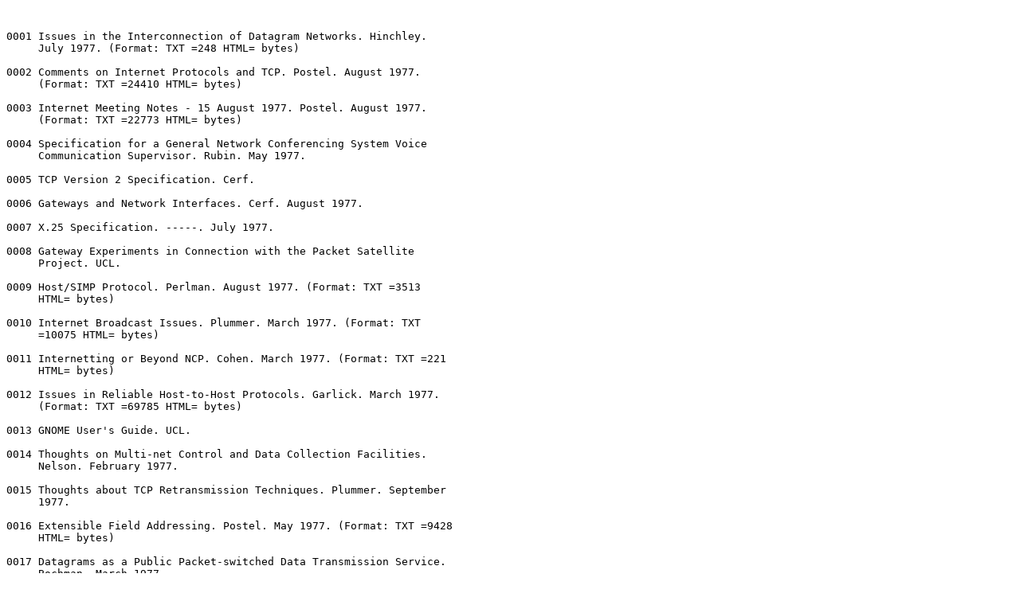

--- FILE ---
content_type: text/plain; charset=utf-8
request_url: http://arch.hu.fo/ietf-rfcs/ien-index.txt
body_size: 18051
content:


0001 Issues in the Interconnection of Datagram Networks. Hinchley.
     July 1977. (Format: TXT =248 HTML= bytes)

0002 Comments on Internet Protocols and TCP. Postel. August 1977.
     (Format: TXT =24410 HTML= bytes)

0003 Internet Meeting Notes - 15 August 1977. Postel. August 1977.
     (Format: TXT =22773 HTML= bytes)

0004 Specification for a General Network Conferencing System Voice
     Communication Supervisor. Rubin. May 1977.

0005 TCP Version 2 Specification. Cerf.

0006 Gateways and Network Interfaces. Cerf. August 1977.

0007 X.25 Specification. -----. July 1977.

0008 Gateway Experiments in Connection with the Packet Satellite
     Project. UCL.

0009 Host/SIMP Protocol. Perlman. August 1977. (Format: TXT =3513
     HTML= bytes)

0010 Internet Broadcast Issues. Plummer. March 1977. (Format: TXT
     =10075 HTML= bytes)

0011 Internetting or Beyond NCP. Cohen. March 1977. (Format: TXT =221
     HTML= bytes)

0012 Issues in Reliable Host-to-Host Protocols. Garlick. March 1977.
     (Format: TXT =69785 HTML= bytes)

0013 GNOME User's Guide. UCL.

0014 Thoughts on Multi-net Control and Data Collection Facilities.
     Nelson. February 1977.

0015 Thoughts about TCP Retransmission Techniques. Plummer. September
     1977.

0016 Extensible Field Addressing. Postel. May 1977. (Format: TXT =9428
     HTML= bytes)

0017 Datagrams as a Public Packet-switched Data Transmission Service.
     Bochman. March 1977.

0018 TCP Revisions. Burchfiel. October 1976.

0019 Inter-Network Naming, Addressing, and Routing. Shoch. January
     1978.

0020 Inter-Network Fragmentation and the TCP. Shoch. January 1978.

0021 TCP 3 Specification. Cerf. January 1978.

0022 Internet Meeting Notes - 1 February 1978. Postel. February 1978.

0023 On Names, Addresses and Routings. Cohen. January 1978. (Format:
     TXT =10659 HTML= bytes)

0024 Gateway Routing. Perlman. January 1978.

0025 Gateway Dynamic Routing. Strazisar. January 1978.

0026 A Proposed New Internet Header Format. Cerf. February 1978.

0027 A Proposal for TCP Version 3.1 Header Format. Cerf. February
     1978.

0028 Draft Internetwork Protocol Specification. Postel.

0029 A Note on Urgent in TCP. Day.

0030 Gateway Routing: An Implementation Specification. Strazisar.
     April 1978.

0031 On Names, Addresses and Routings (II). Cohen. April 1978.
     (Format: TXT =27107 HTML= bytes)

0032 Catenet Monitoring and Control: A Model for the Gateway
     Component. Davidson. April 1978. (Format: TXT =52698 HTML= bytes)

0033 Internet Meeting Notes - 1&2 May 1978. Bennett. May 1978.

0034 The GNOME Controller. Bennett. April 1978.

0035 SATNET and the Provision of Transnet Service. Kirstein. April
     1978. (Format: TXT =32528 HTML= bytes)

0036 NSW File Package. Cashman. December 1976.

0037 NSW Bibliography. Millstein.

0038 NSW Transaction Protocol (NSWTP). Postel. May 1978.

0039 NSW Data Representation (NSWB8). Postel. May 1978. (Format: TXT
     =5238 HTML= bytes)

0040 Specification of Internetwork Version 4. Postel. June 1978.

0041 Internetwork Protocol Specification - Version 4. Postel. June
     1978.

0042 SATNET Information. Edmond. June 1978. (Format: TXT =11618 HTML=
     bytes)

0043 Interconnection of Virtual Circuits and Datagrams. Pouzin.
     February 1977.

0044 Latest Header Formats. Postel. June 1978.

0045 TCP Checksum Function Design. Plummer. June 1978. (Format: TXT
     =28617 HTML= bytes)

0046 A Proposal for Addressing and Routing in the Internet. Clark.
     June 1978. (Format: TXT =21758 HTML= bytes)

0047 CCITT Draft Recommendation on the Numbering Plan for Public Data
     Networks. -----.

0048 The Catenet Model for Internetworking. Cerf. July 1978. (Format:
     TXT =20801 HTML= bytes)

0049 Comments on the Proposed TCP Checksum Scheme. Higginson. July
     1978.

0050 A Comparative Evaluation of Retransmission Techniques. Edge.

0051 Types of Service on the Catenet. Bennett. July 1978. (Format: TXT
     =13846 HTML= bytes)

0052 Some Thoughts About the Multiplexing Issue in Networks. Cohen.
     August 1978. (Format: TXT =6118 HTML= bytes)

0053 Internet Meeting Notes -. Postel. August 1978.

0054 Internetwork Protocol Specification Version 4. Postel. September
     1978.

0055 Specification of Internetwork Transmission Control Protocol TCP
     Version 4. Postel. September 1978.

0056 CRC Checksum Calculation. Reed. September 1978.

0057 Provisional TCP Development Plan. Plummer. October 1978.

0058 Access Control: An Informal Discussion. Perlman. October 1978.

0059 The UCL Transnet File Transfer Implementation. Bennett. October
     1978.

0060 Boston Area Meeting of the Internet Working Group to Discuss
     Interactions with Gateways. Davidson. October 1978.

0061 Internet Name Server. Postel. October 1978. (Format: TXT =12238
     HTML= bytes)

0062 Enriched Internet Addressing of ARPANET. Davidson. October 1978.

0063 Internet Meeting Notes. Postel. November 1978.

0064 TCP Meeting Notes - 12 March 1977. Sunshine. March 1978.

0065 TCP Meeting Notes - 14 & 15 July 1977. Postel. August 1978.

0066 TCP Meeting Notes. Postel. October 1977.

0067 TCP Meeting Notes. Postel. February 1978.

0068 TCP Meeting Notes - 15 & 16 June 1978. Postel. June 1978.

0069 TCP Meeting Notes. Postel. October 1978.

0070 TCP Meeting Notes - 4 December 1978. Postel. December 1978.

0071 User Datagram Protocol. Reed. January 1979.

0072 Multiplexing Protocol. Postel. January 1979. (Format: TXT =6876
     HTML= bytes)

0073 A TCP Implementation Issue. Abramovitz. January 1979.

0074 Sequence Number Arithmetic. Plummer. September 1978. (Format: TXT
     =12791 HTML= bytes)

0075 The TCP RESET Mechanism. Plummer. September 1978.

0076 Internet Meeting Notes. Postel. February 1979.

0077 TCP Meeting Notes - 29 January 1979. Postel. February 1979.

0078 Internetwork Experiments with the Bay Area Packet Radio Network.
     Shoch. February 1979.

0079 A Protocol Test Facility: Request for Comments. Lozano-Perez.
     January 1979.

0080 Internet Datagram Protocol. Postel. February 1979.

0081 Transmission Control Protocol. Postel. February 1979.

0082 LCS Net Address Format. Chiappa. February 1979. (Format: TXT
     =8932 HTML= bytes)

0083 Addressing Through Port Expanders. Kirstein. March 1979. (Format:
     TXT =246 HTML= bytes)

0084 A Modern Application of Teleprocessing. Cohen. April 1 1979.

0085 Internet Message Protocol. Postel. March 1979. (Format: TXT
     =93363 HTML= bytes)

0086 Extended Internet Routing. Perlman. April 1979.

0087 Internet Flow and Congestion Control. Perlman. April 1979.

0088 User Datgram Protocol. Postel. May 1979. (Format: TXT =5275 HTML=
     bytes)

0089 Internet Name Server. Postel. May 1979. (Format: TXT =11049 HTML=
     bytes)

0090 Multiplexing Protocol. Cohen. May 1979. (Format: TXT =10184 HTML=
     bytes)

0091 Address Mappings. Postel. May 1979. (Format: TXT =5911 HTML=
     bytes)

0092 Protocol Options. Postel. May 1979. (Format: TXT =13749 HTML=
     bytes)

0093 Assigned Numbers. Postel. May 1979. (Format: TXT =22039 HTML=
     bytes)

0094 Internet Protocol Handbook Table of Contents. Postel. May 1979.
     (Format: TXT =1209 HTML= bytes)

0095 Source Routing. Cohen. May 1979. (Format: TXT =9684 HTML= bytes)

0096 The MITRE Cablenet Project. Skelton. May 1979. (Format: TXT
     =20293 HTML= bytes)

0097 Flexible Datagram Protocol. Holmgren. May 1979. (Format: TXT
     =38133 HTML= bytes)

0098 TCP Implementation Status. Postel. May 1979. (Format: TXT =24610
     HTML= bytes)

0099 NI FTP: Summary and Assessment. Higginson. May 1979. (Format: TXT
     =8949 HTML= bytes)

0100 Comparison of the DIN FTP and the NI FTP. Bennett. May 1979.
     (Format: TXT =23855 HTML= bytes)

0101 AUTODIN FTP Summary. Forsdick. May 1979.

0102 Comparison of AUTODIN FTP with NI FTP. Forsdick. May 1979.

0103 An Experimental Network Information. Pickens. May 1979. (Format:
     TXT =18778 HTML= bytes)

0104 Minutes of the Fault Isolation Meeting. Strazisar. March 1979.
     (Format: TXT =10861 HTML= bytes)

0105 ARPA Catenet Monitoring and Control. Flood Page. May 1979.

0106 Internet Meeting Notes - 8, 9, 10, and 11 May 1979. Postel. May
     1979.

0107 SATNET Reconfiguration Plan. Binder. May 1979. (Format: TXT =221
     HTML= bytes)

0108 Internet User Queues. Plummer. June 1979. (Format: TXT =15153
     HTML= bytes)

0109 How to Build a Gateway. Strazisar. August 1979. (Format: TXT
     =47588 HTML= bytes)

0110 Internet Addressing and Naming in a Tactical Environment. Cerf.
     August 1979. (Format: TXT =10047 HTML= bytes)

0111 Internet Protocol. Postel. August 1979. (Format: TXT =80875 HTML=
     bytes)

0112 Transmission Control Protocol. Postel. August 1979. (Format: TXT
     =158349 HTML= bytes)

0113 Internet Message Protocol. Postel. August 1979. (Format: TXT
     =123606 HTML= bytes)

0114 Protocol Options. Postel. August 1979. (Format: TXT =13496 HTML=
     bytes)

0115 Address Mappings. Postel. August 1979. (Format: TXT =5973 HTML=
     bytes)

0116 Name Server. Postel. August 1979. (Format: TXT =14039 HTML=
     bytes)

0117 Assigned Numbers. Postel. August 1979. (Format: TXT =22911 HTML=
     bytes)

0118 Internet Protocol Handbook Table of Contents. Postel. August
     1979. (Format: TXT =1223 HTML= bytes)

0119 ST - A Proposed Internet Stream Protocol. Forgie. September 1979.
     (Format: TXT =96292 HTML= bytes)

0120 Internet Routing and the Network Partition Problem. Perlman.
     (Format: TXT =29007 HTML= bytes)

0121 Internet Meeting Notes -. Postel. October 1979. (Format: TXT
     =73672 HTML= bytes)

0122 On Addressing and Related Issues (or:. Cohen. October 1979.
     (Format: TXT =12102 HTML= bytes)

0123 DOD Standard Internet Protocol. Postel. December 1979. (Format:
     TXT =81593 HTML= bytes)

0124 DOD Standard Transmission Control Protocol. Postel. December
     1979. (Format: TXT =166336 HTML= bytes)

0125 Pre-emption. Cerf. December 1979. (Format: TXT =6185 HTML= bytes)

0126 Summary of the ARPA/ETHERNET Community Meeting. Cohen. November
     1979. (Format: TXT =32841 HTML= bytes)

0127 Assigned Numbers. Postel. January 1980. (Format: TXT =24668 HTML=
     bytes)

0128 DOD Standard Internet Protocol. Postel. January 1980. (Format:
     TXT =81507 HTML= bytes)

0129 DOD Standard Transmission Control. Postel. January 1980. (Format:
     TXT =167049 HTML= bytes)

0131 Gateway Monitoring Protocol. Flood Page. February 1980. (Format:
     TXT =18748 HTML= bytes)

0132 The CMCC Terminal Process. Flood Page. February 1980. (Format:
     TXT =21672 HTML= bytes)

0133 The TFTP Protocol. Sollins. January 1980. (Format: TXT =18188
     HTML= bytes)

0134 Internet Meeting Notes -. Postel. February 1980. (Format: TXT
     =28868 HTML= bytes)

0135 Addressing Mobile Hosts in the ARPA Internet Environment.
     Sunshine. (Format: TXT =16472 HTML= bytes)

0136 Memory Management Extensions to the SRI Micro Operating System
     for. Wiseman. May 1980. (Format: TXT =86526 HTML= bytes)

0137 On Holy Wars and a Plea for Peace. Cohen. April 1 1980. (Format:
     TXT =35861 HTML= bytes)

0138 Initial Comparison of EPRs and IPRs in the Pup Internet
     Environment. Shoch. April 1980.

0139 HOSTs as IMPs. Haverty. April 1980. (Format: TXT =11035 HTML=
     bytes)

0140 Mutual Encapsulation of Internetwork Protocols. Shoch. April
     1980.

0141 Message System Issues. Bennett. April 1980. (Format: TXT =27787
     HTML= bytes)

0142 Time Server. Postel. April 1980. (Format: TXT =2705 HTML= bytes)

0143 Environment Considerations for. Saltzer. March 1980. (Format: TXT
     =10567 HTML= bytes)

0144 Source Routing for Campus-Wide Internet Transport. Saltzer. March
     1980. (Format: TXT =40643 HTML= bytes)

0145 Internet Meeting Notes - 14 & 15 May 1980. Postel. May 1980.
     (Format: TXT =33375 HTML= bytes)

0146 Flying Packet Radios and Network Partitions. Perlman. June 1980.
     (Format: TXT =26990 HTML= bytes)

0147 Utilizing Internet Routes as Expressways Through Slow Nets.
     Perlman. June 1980. (Format: TXT =17399 HTML= bytes)

0148 Telnet Protocol Specification. Postel. June 1980. (Format: TXT
     =40005 HTML= bytes)

0149 File Transfer Protocol Specification. Postel. June 1980. (Format:
     TXT =146641 HTML= bytes)

0150 TCP JSYS Calling Sequences. Plummer. June 1980. (Format: TXT
     =12924 HTML= bytes)

0151 Final Report of the Stanford University TCP Project. Cerf. April
     1 1980. (Format: TXT =16588 HTML= bytes)

0152 DoD Protocol Standardization. Cerf. July 1980. (Format: TXT
     =23011 HTML= bytes)

0153 Realization of the Yellow Book Transport Service Above TCP.
     Bennett. July 1980. (Format: TXT =25237 HTML= bytes)

0154 Realization of the Yellow Book Transport Service Above TCP.
     Bennett. July 1980. (Format: TXT =24484 HTML= bytes)

0155 The Yellow Book Transport Service: Principles and Status.
     Bennett. August 1980. (Format: TXT =19331 HTML= bytes)

0156 Controlled Routing in the Catenet Environment. Cohen. September
     1980. (Format: TXT =8649 HTML= bytes)

0157 CMCC Performance Measurement Message Formats. Flood Page.
     September 1980. (Format: TXT =14109 HTML= bytes)

0158 XNET Formats for Internet Protocol Version 4. Haverty. October
     1980. (Format: TXT =6571 HTML= bytes)

0159 Notes on the "Worm" Programs - Some Early Experience with a
     Distributed Computation. Shoch. October 1980. (Format: TXT =1821
     HTML= bytes)

0160 Internet Meeting Notes -. Postel. November 1980. (Format: TXT
     =55488 HTML= bytes)

0161 A Proposal for Simple Measurement Support for Users. Jones.
     November 1980. (Format: TXT =14980 HTML= bytes)

0162 Transport, Addressing, and Routing in the Wideband Net. Pershing.
     October 1980. (Format: TXT =25751 HTML= bytes)

0163 Echo Delay Measurements with GGP Packets. Jones. November 1980.
     (Format: TXT =19076 HTML= bytes)

0164 CMOS System Overview. Stern. January 1981. (Format: TXT =39855
     HTML= bytes)

0165 About Addressing in the WBnet. Cohen. January 1981. (Format: TXT
     =8648 HTML= bytes)

0166 Design of TCP/IP for the TAC. Hinden. January 1981. (Format: TXT
     =44984 HTML= bytes)

0167 HP3000 TCP Design Document. Sax. July 1980. (Format: TXT =106321
     HTML= bytes)

0168 VAX-UNIX Networking Support Project Implementation Description.
     Gurwitz. January 1981. (Format: TXT =34041 HTML= bytes)

0169 A Simple NIFTP-Based Mail System. Bennett. January 1981. (Format:
     TXT =65075 HTML= bytes)

0170 On IP-Addressing. Cohen. January 1981. (Format: TXT =3711 HTML=
     bytes)

0171 Addressing in the ARPAnet, Another Visit. Cohen. January 1981.
     (Format: TXT =11009 HTML= bytes)

0172 A Simple Message Generator. FloodPage. March 1981. (Format: TXT
     =22933 HTML= bytes)

0173 Time Synchronization in DCNET Hosts. Mills. February 1981.
     (Format: TXT =21052 HTML= bytes)

0174 Private Network DTE Addressing. CCITT. February 1981. (Format:
     TXT =19898 HTML= bytes)

0175 Internet Meeting Notes -- 28-29-30 January 1981. Postel. March
     1981. (Format: TXT =62479 HTML= bytes)

0176 The DECSYSTEM-20 TCP/IP User Interface. Lyons. March 1981.
     (Format: TXT =35180 HTML= bytes)

0177 Comments on Action Items from the January Meeting. Postel. March
     1981. (Format: TXT =12006 HTML= bytes)

0178 Addressing Problems in Multi-Network Systems. Sunshine. April
     1981. (Format: TXT =39859 HTML= bytes)

0179 Addressing and Routing. Cohen. March 1981. (Format: TXT =9987
     HTML= bytes)

0180 A Suggestion for Internet Message Forwarding for MOSIS. Cohen.
     March 1981. (Format: TXT =6695 HTML= bytes)

0181 Van Gateway: Some Routing and Performance Issues. Haverty. May
     1981. (Format: TXT =12870 HTML= bytes)

0182 Issues in Buffer Management. Rosen. May 1981. (Format: TXT =86916
     HTML= bytes)

0183 Logical Addressing. Rosen. May 1981. (Format: TXT =92341 HTML=
     bytes)

0184 Issues in Internetting Part 1: Modelling The Internet. Rosen. May
     1981. (Format: TXT =49151 HTML= bytes)

0185 Development of UK/US Network Services. Braden. May 1981. (Format:
     TXT =46840 HTML= bytes)

0186 Proposed DCEC IP Specification. Bernstein. May 1981. (Format: TXT
     =153325 HTML= bytes)

0187 Issues in Internetting Part 2: Accessing The Internet. Rosen.
     June 1981. (Format: TXT =126888 HTML= bytes)

0188 Issues in Internetting Part 3: Addressing. Rosen. June 1981.
     (Format: TXT =61814 HTML= bytes)

0189 Issues in Internetting Part 4: Routing. Rosen. June 1981.
     (Format: TXT =173519 HTML= bytes)

0190 Routing and Access Control in UK to US Services. Cole. July 1981.
     (Format: TXT =29467 HTML= bytes)

0191 Comments on Rosen's Memos. Sunshine. July 1981. (Format: TXT
     =27506 HTML= bytes)

0192 Host/Satnet Protocol. McNeill. July 1981. (Format: TXT =86707
     HTML= bytes)

0193 Timer-Based Mechanisms in Reliable Transport Protocol Connection
     Management. Watson. July 1981.

0194 DCNET Mail Plan. Mills. July 1981. (Format: TXT =28467 HTML=
     bytes)

0195 Comments on NBS Transport Protocol Proposal. Sunshine. August
     1981. (Format: TXT =24031 HTML= bytes)

0196 Issues Involving Non-Routing Gateways. Bowman. September 1981.
     (Format: TXT =43940 HTML= bytes)

0197 A Host Monitoring Protocol. Littauer. September 1981. (Format:
     TXT =51234 HTML= bytes)

0198 Extended Memory MOS for a Unix Development Host. Cole. September
     1981. (Format: TXT =33597 HTML= bytes)

0199 not issued. -----.

0200 Internet Project Research Planning Report. Clark. December 1981.
     (Format: TXT =19737 HTML= bytes)

0201 Internet Short Term Service Goals. Clark. December 1981. (Format:
     TXT =18113 HTML= bytes)

0202.

0203.

0204.

0205.

0206.

0207 Dod Policy on Standardization of Communications Networks.
     DeLauer. March 1982. (Format: TXT =3776 HTML= bytes)

0211 Protocol Specification and Verification. Sunshine. August 1982.
     (Format: TXT =24254 HTML= bytes)

0212 IP - Local Area Network Addressing Issues. Gurwitz. September
     1982. (Format: TXT =16915 HTML= bytes)
